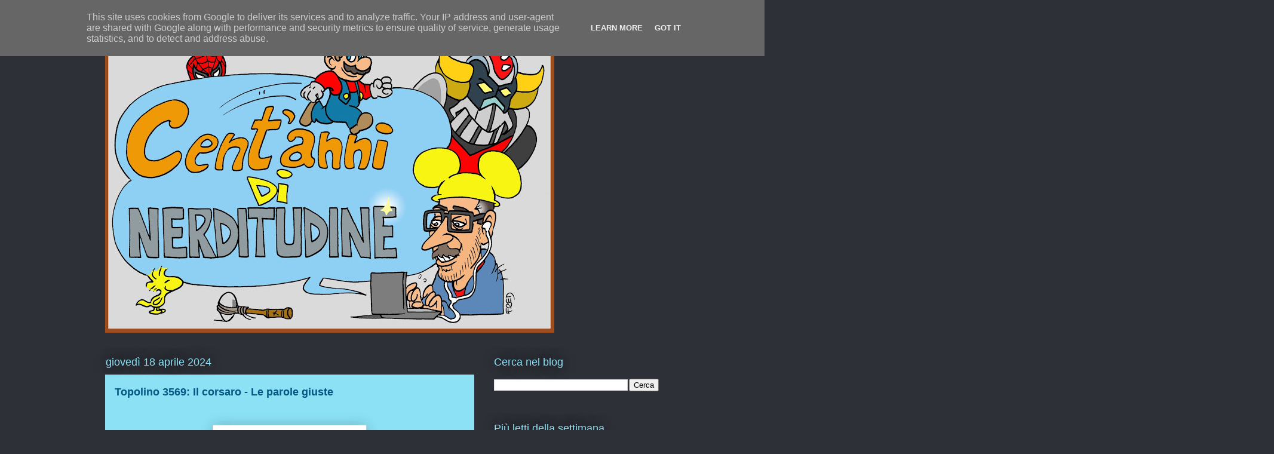

--- FILE ---
content_type: text/html; charset=UTF-8
request_url: http://www.nerditudine.it/b/stats?style=BLACK_TRANSPARENT&timeRange=ALL_TIME&token=APq4FmAD3tcSTd4HZhw1JtFOQ7rXGrTs7kBQfeu2voVtkpFIZYBa2L6ui0jfo3LSu-MpCxnAtv_VDgwtYjt6k01QsFM9QGVGVg
body_size: 263
content:
{"total":2226497,"sparklineOptions":{"backgroundColor":{"fillOpacity":0.1,"fill":"#000000"},"series":[{"areaOpacity":0.3,"color":"#202020"}]},"sparklineData":[[0,40],[1,38],[2,29],[3,33],[4,30],[5,29],[6,34],[7,34],[8,33],[9,31],[10,31],[11,30],[12,43],[13,29],[14,39],[15,35],[16,48],[17,40],[18,40],[19,49],[20,70],[21,51],[22,50],[23,93],[24,100],[25,72],[26,64],[27,37],[28,35],[29,21]],"nextTickMs":225000}